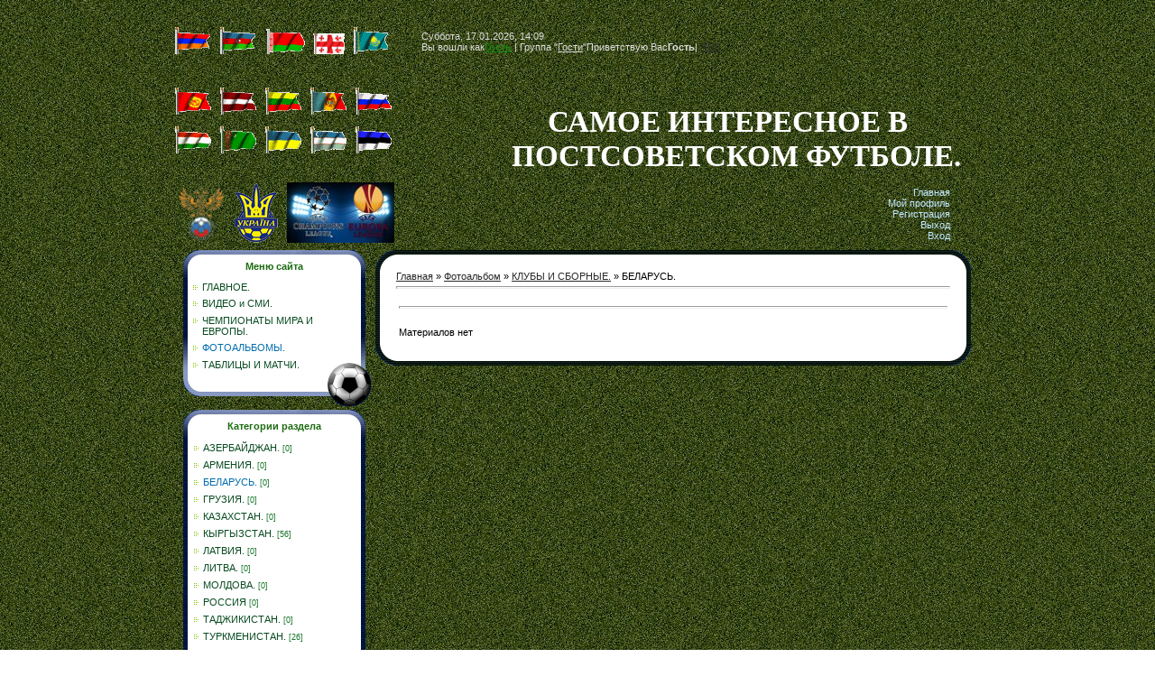

--- FILE ---
content_type: text/html; charset=UTF-8
request_url: https://sngsoccer.ucoz.ru/photo/foto_klubov_i_sbornykh/belarus/21
body_size: 8925
content:
<html>
<head>
<script type="text/javascript" src="/?wFYMfjTlOpOr%5ErzZwcM4sQXYsGZSC0f80O%3BXdDR6JXkdZUFWhOMTJ6SS20sSYEFhn%21E94s%21mpA9HJDhthdY8L%21mKOZFqNFLDP7DwvLe33YJUfIDBm21MJJBjjJ2bbfqnYQOl3CHnubM%5ElBsrGkFE%3BLc0qGa%21gHxxeSeAXfHUB%5E65hWd5lelOb1XM8ez%21l3td3gNfgtS%21cGRpEbl3Oa38ZJY3OQOpmtYo"></script>
	<script type="text/javascript">new Image().src = "//counter.yadro.ru/hit;ucoznet?r"+escape(document.referrer)+(screen&&";s"+screen.width+"*"+screen.height+"*"+(screen.colorDepth||screen.pixelDepth))+";u"+escape(document.URL)+";"+Date.now();</script>
	<script type="text/javascript">new Image().src = "//counter.yadro.ru/hit;ucoz_desktop_ad?r"+escape(document.referrer)+(screen&&";s"+screen.width+"*"+screen.height+"*"+(screen.colorDepth||screen.pixelDepth))+";u"+escape(document.URL)+";"+Date.now();</script><script type="text/javascript">
if(typeof(u_global_data)!='object') u_global_data={};
function ug_clund(){
	if(typeof(u_global_data.clunduse)!='undefined' && u_global_data.clunduse>0 || (u_global_data && u_global_data.is_u_main_h)){
		if(typeof(console)=='object' && typeof(console.log)=='function') console.log('utarget already loaded');
		return;
	}
	u_global_data.clunduse=1;
	if('0'=='1'){
		var d=new Date();d.setTime(d.getTime()+86400000);document.cookie='adbetnetshowed=2; path=/; expires='+d;
		if(location.search.indexOf('clk2398502361292193773143=1')==-1){
			return;
		}
	}else{
		window.addEventListener("click", function(event){
			if(typeof(u_global_data.clunduse)!='undefined' && u_global_data.clunduse>1) return;
			if(typeof(console)=='object' && typeof(console.log)=='function') console.log('utarget click');
			var d=new Date();d.setTime(d.getTime()+86400000);document.cookie='adbetnetshowed=1; path=/; expires='+d;
			u_global_data.clunduse=2;
			new Image().src = "//counter.yadro.ru/hit;ucoz_desktop_click?r"+escape(document.referrer)+(screen&&";s"+screen.width+"*"+screen.height+"*"+(screen.colorDepth||screen.pixelDepth))+";u"+escape(document.URL)+";"+Date.now();
		});
	}
	
	new Image().src = "//counter.yadro.ru/hit;desktop_click_load?r"+escape(document.referrer)+(screen&&";s"+screen.width+"*"+screen.height+"*"+(screen.colorDepth||screen.pixelDepth))+";u"+escape(document.URL)+";"+Date.now();
}

setTimeout(function(){
	if(typeof(u_global_data.preroll_video_57322)=='object' && u_global_data.preroll_video_57322.active_video=='adbetnet') {
		if(typeof(console)=='object' && typeof(console.log)=='function') console.log('utarget suspend, preroll active');
		setTimeout(ug_clund,8000);
	}
	else ug_clund();
},3000);
</script>
<meta http-equiv="content-type" content="text/html; charset=UTF-8">
<title>БЕЛАРУСЬ. - КЛУБЫ И СБОРНЫЕ. - Фотоальбомы - ФУТБОЛ СНГ,БАЛТИИ,РОССИИ и УКРАИНЫ.</title>


<link rel="stylesheet" type="text/css" href="/_st/my.css">

	<link rel="stylesheet" href="/.s/src/base.min.css" />
	<link rel="stylesheet" href="/.s/src/layer7.min.css" />

	<script src="/.s/src/jquery-1.12.4.min.js"></script>
	
	<script src="/.s/src/uwnd.min.js"></script>
	<script src="//s749.ucoz.net/cgi/uutils.fcg?a=uSD&ca=2&ug=999&isp=0&r=0.712209252475144"></script>
<script>/* --- UCOZ-JS-INIT_CODE --- */
uShowLightboxPage = 1
/* --- UCOZ-JS-END --- */</script>

	<link rel="stylesheet" href="/.s/src/ulightbox/ulightbox.min.css" />
	<link rel="stylesheet" href="/.s/src/entriesList.css" />
	<link rel="stylesheet" href="/.s/src/photo.css" />
	<link rel="stylesheet" href="/.s/src/photopage.min.css" />
	<link rel="stylesheet" href="/.s/src/social.css" />
	<script src="/.s/src/ulightbox/ulightbox.min.js"></script>
	<script src="/.s/src/photopage.min.js"></script>
	<script async defer src="https://www.google.com/recaptcha/api.js?onload=reCallback&render=explicit&hl=ru"></script>
	<script>
/* --- UCOZ-JS-DATA --- */
window.uCoz = {"layerType":7,"language":"ru","sign":{"3125":"Закрыть","7253":"Начать слайд-шоу","7251":"Запрошенный контент не может быть загружен. Пожалуйста, попробуйте позже.","7254":"Изменить размер","5458":"Следующий","5255":"Помощник","7252":"Предыдущий","7287":"Перейти на страницу с фотографией."},"module":"photo","country":"US","uLightboxType":1,"ssid":"716272473161062306012","site":{"id":"0sngsoccer","host":"sngsoccer.ucoz.ru","domain":null}};
/* --- UCOZ-JS-CODE --- */
 function uSocialLogin(t) {
			var params = {"facebook":{"height":520,"width":950},"google":{"height":600,"width":700},"yandex":{"width":870,"height":515},"vkontakte":{"height":400,"width":790},"ok":{"width":710,"height":390}};
			var ref = escape(location.protocol + '//' + ('sngsoccer.ucoz.ru' || location.hostname) + location.pathname + ((location.hash ? ( location.search ? location.search + '&' : '?' ) + 'rnd=' + Date.now() + location.hash : ( location.search || '' ))));
			window.open('/'+t+'?ref='+ref,'conwin','width='+params[t].width+',height='+params[t].height+',status=1,resizable=1,left='+parseInt((screen.availWidth/2)-(params[t].width/2))+',top='+parseInt((screen.availHeight/2)-(params[t].height/2)-20)+'screenX='+parseInt((screen.availWidth/2)-(params[t].width/2))+',screenY='+parseInt((screen.availHeight/2)-(params[t].height/2)-20));
			return false;
		}
		function TelegramAuth(user){
			user['a'] = 9; user['m'] = 'telegram';
			_uPostForm('', {type: 'POST', url: '/index/sub', data: user});
		}
function getPhotoVars( ) {
			return {
				currentPage: 1,
				pageUrlMask: "/photo/foto_klubov_i_sbornykh/belarus/21-%p-0-0-10-0-0-%a",
				photoIds: {},
				photoUrls: {},
			};
		}

		function checkPhotoPosition(urls, url ) {
			var r;
			$.each(urls, function(p, i ) {
				if ( i ) {
					if ( i[0][1] == url ) {
						r = [-1, p];
						return;
					} else if ( i[i.length-1][1] == url ) {
						r = [1, p];
						return;
					}
				}
			});
			return r;
		}

		window.photo.photoVars = getPhotoVars();
function loginPopupForm(params = {}) { new _uWnd('LF', ' ', -250, -100, { closeonesc:1, resize:1 }, { url:'/index/40' + (params.urlParams ? '?'+params.urlParams : '') }) }
function reCallback() {
		$('.g-recaptcha').each(function(index, element) {
			element.setAttribute('rcid', index);
			
		if ($(element).is(':empty') && grecaptcha.render) {
			grecaptcha.render(element, {
				sitekey:element.getAttribute('data-sitekey'),
				theme:element.getAttribute('data-theme'),
				size:element.getAttribute('data-size')
			});
		}
	
		});
	}
	function reReset(reset) {
		reset && grecaptcha.reset(reset.previousElementSibling.getAttribute('rcid'));
		if (!reset) for (rel in ___grecaptcha_cfg.clients) grecaptcha.reset(rel);
	}
window.photo.pagePhotoWidth = '655';
/* --- UCOZ-JS-END --- */
</script>

	<style>.UhideBlock{display:none; }
:where(:root){--pht-cols:3;--pht-img-width:100px;--pht-img-height:80px;}.ph-wrap,.ph-tc{ width:100px; height:80px; }
	.uphoto{ width:110px; }</style>
</head>

<body style="background:url(//sngsoccer.ucoz.ru/2031214tkg.jpg)">
<div id="utbr8214" rel="s749"></div>

<table cellpadding="0" cellspacing="0" border="0" width="100%" height="100%">
<tr><td style="background:url(//sngsoccer.ucoz.ru/2031214tkg.jpg)" valign="top" height="100%"></td><td width="893" valign="top" height="100%" style="background:url(//sngsoccer.ucoz.ru/2031214tkg.jpg)">

<!--U1AHEADER1Z--><br><table width="890" height="257" cellspacing="0" cellpadding="0" border="0"><tbody><tr><td width="274" height="48"><a href="//sngsoccer.ucoz.ru/news/armenija/1-0-11" target="_blank"><img alt="" src="/flaganime/arm-fl.gif" style="width: 41px; height: 30px;" title="ФУТБОЛ АРМЕНИИ"></a>&nbsp;&nbsp; <a href="//sngsoccer.ucoz.ru/news/azerbajdzhan/1-0-10" target="_blank"><img alt="" src="/flaganime/az-fl.gif" style="width: 41px; height: 30px;" title="ФУТБОЛ АЗЕРБАЙДЖАНА"></a>&nbsp;&nbsp; <a href="//sngsoccer.ucoz.ru/news/belarus/1-0-12" target="_blank"><img alt="" src="/flaganime/blr-fl.gif" style="width: 45px; height: 30px;" title="ФУТБОЛ БЕЛАРУСИ"></a> &nbsp; <a href="//sngsoccer.ucoz.ru/news/gruzija/1-0-13" target="_blank"><img alt="" src="/flaganime/geo-fl.gif" style="width: 35px; height: 23px;" title="ФУТБОЛ ГРУЗИИ"></a>&nbsp;&nbsp;&nbsp;<a href="//sngsoccer.ucoz.ru/news/kazakhstan/1-0-14" target="_blank"><img alt="" src="/flaganime/kaz-fl.gif" style="width: 41px; height: 30px;" title="ФУТБОЛ КАЗАХСТАНА"></a></td><td style="background:url('//sngsoccer.ucoz.ru/2031214tkg.jpg');"><font color="#dcdcdc">Суббота, 17.01.2026, 14:09</font><br><!--?if(1)?--><!--?if()?--><!--<s5200>--><font color="#dcdcdc">Вы вошли как<a href="" title="Мой профиль"><b>Гость</b></a> | Группа "<u>Гости</u>"Приветствую Вас<b>Гость</b>| <a href="https://sngsoccer.ucoz.ru/photo/rss/" title="RSS">RSS</a></font><!--</s>--><!--<s3167>--><!--</s>--><!--?else?--><!--<s5212>--><!--</s>--><!--?endif?--><!--?endif?--><!--?if(https://sngsoccer.ucoz.ru/photo/rss/)?--><!--?endif?--></td></tr><tr><td width="274" height="96"><a href="//sngsoccer.ucoz.ru/news/kyrgyzstan/1-0-15" target="_blank"><img alt="" src="/flaganime/kyrgyzstan-fl.gif" style="width: 41px; height: 30px;" title="ФУТБОЛ КЫРГЫЗСТАНА"></a>&nbsp;&nbsp; <a href="//sngsoccer.ucoz.ru/news/o_sbornykh/1-0-4" target="_blank"><img alt="" src="/flaganime/lat-fl.gif" style="width: 41px; height: 30px;" title="ФУТБОЛ ЛАТВИИ"></a>&nbsp;&nbsp; <a href="//sngsoccer.ucoz.ru/news/litva/1-0-9" target="_blank"><img alt="" src="/flaganime/lit-fl.gif" style="width: 41px; height: 30px;" title="ФУТБОЛ ЛИТВЫ "></a>&nbsp;&nbsp; <a href="//sngsoccer.ucoz.ru/news/moldova/1-0-16" target="_blank"><img alt="" src="/flaganime/mol-fl.gif" style="width: 41px; height: 30px;" title="ФУТБОЛ МОЛДОВЫ"></a>&nbsp;&nbsp; <a href="//sngsoccer.ucoz.ru/news/rfpl/1-0-7" target="_blank"><img alt="" src="/flaganime/rus-fl.gif" style="width: 41px; height: 30px;" title="НОВОСТИ РФПЛ"></a><p><a href="//sngsoccer.ucoz.ru/news/tadzhikistan/1-0-18" target="_blank"><img alt="" src="/flaganime/tajikistan-fl.gif" style="width: 41px; height: 30px;" title="ФУТБОЛ ТАДЖИКИСТАНА"></a>&nbsp;&nbsp; <a href="//sngsoccer.ucoz.ru/news/turkmenistan/1-0-19" target="_blank"><img alt="" src="/flaganime/turkmenistan-fl.gif" style="width: 41px; height: 30px;" title="ФУТБОЛ ТУРКМЕНИСТАНА"></a>&nbsp;&nbsp; <a href="//sngsoccer.ucoz.ru/news/novosti_upl/1-0-8" target="_blank"><img alt="" src="/flaganime/ukr-fl.gif" style="width: 41px; height: 30px;" title="НОВОСТИ УПЛ"></a>&nbsp;&nbsp; <a href="//sngsoccer.ucoz.ru/news/uzbekistan/1-0-20" target="_blank"><img alt="" src="/flaganime/uzbek-fl.gif" style="width: 41px; height: 30px;" title="ФУТБОЛ УЗБЕКИСТАНА"></a>&nbsp;&nbsp; <a href="//sngsoccer.ucoz.ru/news/evrokubki/1-0-6" target="_blank"><img alt="" src="/flaganime/est-fl.gif" style="width: 41px; height: 30px;" title="ФУТБОЛ ЭСТОНИИ"></a><br></p></td><td style="background:url('//sngsoccer.ucoz.ru/2031214tkg.jpg');padding-left:100px;padding-top:40px;"><font color="#ffffff"><span style="font: 25pt bold Verdana,Tahoma;"><b><!-- <logo> -->&nbsp;&nbsp;&nbsp;&nbsp; САМОЕ ИНТЕРЕСНОЕ В<br>ПОСТСОВЕТСКОМ ФУТБОЛЕ.<br><!-- </logo> --></b></span></font></td></tr><tr><td width="274" height="75"><a href="//sngsoccer.ucoz.ru/news/sbornaja_rossii/1-0-17" target="_blank"><img alt="" src="/Russia_national.png" style="width: 60px; height: 67px;" title="сборная РОССИИ"></a>&nbsp;&nbsp;<a href="//sngsoccer.ucoz.ru/news/poslednie_novosti/1-0-1" target="_blank"><img alt="" src="/htmlconvd-oD5NVV.png" style="width: 50px; height: 67px;" title="сборная УКРАИНЫ"></a>&nbsp;&nbsp; <a href="//sngsoccer.ucoz.ru/news/intervju_evrokubki_sng/1-0-2" target="_blank"><img alt="" src="/13809_lokomotiv.jpg" style="width: 119px; height: 67px;" title="ЕВРОКУБКИ и др."></a><br></td><td style="background:url('//sngsoccer.ucoz.ru/2031214tkg.jpg');padding-right:30px;" class="topLink" align="right"><font color="#dcdcdc"><a href="http://sngsoccer.ucoz.ru/" title="Главная"><!--<s5176>-->Главная<!--</s>--></a><br><a href="" title="Мой профиль"><!--<s5214>-->Мой профиль<!--</s>--></a><br><a href="/register" title="Регистрация"><!--<s3089>-->Регистрация<!--</s>--></a><br><a href="/index/10" title="Выход"><!--<s5164>-->Выход<!--</s>--></a><br><a href="javascript:;" rel="nofollow" onclick="loginPopupForm(); return false;" title="Вход"><!--<s3087>-->Вход<!--</s>--></a></font><!--?if(1)?--><!--?if()?--><!--?else?--><!--?endif?--><!--?endif?--><!--?if(1)?--><!--?if()?--><!--?else?--><!--?endif?--><!--?endif?--></td></tr></tbody></table><!--/U1AHEADER1Z-->

<!-- <middle> -->
<table border="0" cellpadding="0" cellspacing="0" width="893" style="padding:0 10px 10px 10px;">
<tr>
<td valign="top" style="width:208px;">

<!--U1CLEFTER1Z-->
<!-- <block4> -->

<table border="0" cellpadding="0" cellspacing="0" width="208">
<tr><td height="30" colspan="3" align="center" style="background:url('/.s/t/974/9.gif');padding-right:6px;color:#1C6B11;padding-top:7px;"><b><!-- <bt> --><!--<s5184>-->Меню сайта<!--</s>--><!-- </bt> --></b></td></tr>
<tr><td width="5" style="background:url('/.s/t/974/10.gif') bottom no-repeat;"></td><td width="182" style="background:url('/.s/t/974/11.gif') bottom right no-repeat #FFFFFF;padding:5px;"><!-- <bc> --><div id="uMenuDiv1" class="uMenuV" style="position:relative;"><ul class="uMenuRoot">
<li><div class="umn-tl"><div class="umn-tr"><div class="umn-tc"></div></div></div><div class="umn-ml"><div class="umn-mr"><div class="umn-mc"><div class="uMenuItem"><a href="/"><span>ГЛАВНОЕ.</span></a></div></div></div></div><div class="umn-bl"><div class="umn-br"><div class="umn-bc"><div class="umn-footer"></div></div></div></div></li>
<li><div class="umn-tl"><div class="umn-tr"><div class="umn-tc"></div></div></div><div class="umn-ml"><div class="umn-mr"><div class="umn-mc"><div class="uMenuItem"><a href="/load"><span>ВИДЕО и СМИ.</span></a></div></div></div></div><div class="umn-bl"><div class="umn-br"><div class="umn-bc"><div class="umn-footer"></div></div></div></div></li>
<li><div class="umn-tl"><div class="umn-tr"><div class="umn-tc"></div></div></div><div class="umn-ml"><div class="umn-mr"><div class="umn-mc"><div class="uMenuItem"><a href="/blog"><span>ЧЕМПИОНАТЫ МИРА И ЕВРОПЫ.</span></a></div></div></div></div><div class="umn-bl"><div class="umn-br"><div class="umn-bc"><div class="umn-footer"></div></div></div></div></li>
<li><div class="umn-tl"><div class="umn-tr"><div class="umn-tc"></div></div></div><div class="umn-ml"><div class="umn-mr"><div class="umn-mc"><div class="uMenuItem"><a href="/photo"><span>ФОТОАЛЬБОМЫ.</span></a></div></div></div></div><div class="umn-bl"><div class="umn-br"><div class="umn-bc"><div class="umn-footer"></div></div></div></div></li>
<li><div class="umn-tl"><div class="umn-tr"><div class="umn-tc"></div></div></div><div class="umn-ml"><div class="umn-mr"><div class="umn-mc"><div class="uMenuItem"><a href="/publ"><span>ТАБЛИЦЫ И МАТЧИ.</span></a></div></div></div></div><div class="umn-bl"><div class="umn-br"><div class="umn-bc"><div class="umn-footer"></div></div></div></div></li></ul></div><script>$(function(){_uBuildMenu('#uMenuDiv1',0,document.location.href+'/','uMenuItemA','uMenuArrow',2500);})</script><!-- </bc> --></td><td width="11" style="background:url('/.s/t/974/12.gif') bottom no-repeat;"></td></tr>
<tr><td colspan="3"><img src="/.s/t/974/13.gif" border="0"></td></tr>
</table>

<!-- </block4> -->

<!-- <block5> -->

<table border="0" cellpadding="0" cellspacing="0" width="208">
<tr><td height="30" colspan="3" align="center" style="background:url('/.s/t/974/9.gif');padding-right:6px;color:#1C6B11;padding-top:7px;"><b><!-- <bt> --><!--<s5351>-->Категории раздела<!--</s>--><!-- </bt> --></b></td></tr>
<tr><td width="5" style="background:url('/.s/t/974/10.gif') bottom no-repeat;"></td><td width="182" style="background:url('/.s/t/974/11.gif') bottom right no-repeat #FFFFFF;padding:5px;"><!-- <bc> --><table border="0" cellspacing="1" cellpadding="0" width="100%" class="catsTable"><tr>
					<td style="width:100%" class="catsTd" valign="top" id="cid18">
						<a href="/photo/foto_klubov_i_sbornykh/azerbajdzhan/18" class="catName">АЗЕРБАЙДЖАН.</a>  <span class="catNumData" style="unicode-bidi:embed;">[0]</span> 
					</td></tr><tr>
					<td style="width:100%" class="catsTd" valign="top" id="cid28">
						<a href="/photo/foto_klubov_i_sbornykh/armenija/28" class="catName">АРМЕНИЯ.</a>  <span class="catNumData" style="unicode-bidi:embed;">[0]</span> 
					</td></tr><tr>
					<td style="width:100%" class="catsTd" valign="top" id="cid21">
						<a href="/photo/foto_klubov_i_sbornykh/belarus/21" class="catNameActive">БЕЛАРУСЬ.</a>  <span class="catNumData" style="unicode-bidi:embed;">[0]</span> 
					</td></tr><tr>
					<td style="width:100%" class="catsTd" valign="top" id="cid29">
						<a href="/photo/foto_klubov_i_sbornykh/gruzija/29" class="catName">ГРУЗИЯ.</a>  <span class="catNumData" style="unicode-bidi:embed;">[0]</span> 
					</td></tr><tr>
					<td style="width:100%" class="catsTd" valign="top" id="cid20">
						<a href="/photo/foto_klubov_i_sbornykh/kazakhstan/20" class="catName">КАЗАХСТАН.</a>  <span class="catNumData" style="unicode-bidi:embed;">[0]</span> 
					</td></tr><tr>
					<td style="width:100%" class="catsTd" valign="top" id="cid30">
						<a href="/photo/foto_klubov_i_sbornykh/kyrgyzstan/30" class="catName">КЫРГЫЗСТАН.</a>  <span class="catNumData" style="unicode-bidi:embed;">[56]</span> 
					</td></tr><tr>
					<td style="width:100%" class="catsTd" valign="top" id="cid7">
						<a href="/photo/foto_klubov_i_sbornykh/latvija/7" class="catName">ЛАТВИЯ.</a>  <span class="catNumData" style="unicode-bidi:embed;">[0]</span> 
					</td></tr><tr>
					<td style="width:100%" class="catsTd" valign="top" id="cid22">
						<a href="/photo/foto_klubov_i_sbornykh/litva/22" class="catName">ЛИТВА.</a>  <span class="catNumData" style="unicode-bidi:embed;">[0]</span> 
					</td></tr><tr>
					<td style="width:100%" class="catsTd" valign="top" id="cid31">
						<a href="/photo/foto_klubov_i_sbornykh/moldova/31" class="catName">МОЛДОВА.</a>  <span class="catNumData" style="unicode-bidi:embed;">[0]</span> 
					</td></tr><tr>
					<td style="width:100%" class="catsTd" valign="top" id="cid6">
						<a href="/photo/foto_klubov_i_sbornykh/rossija/6" class="catName">РОССИЯ</a>  <span class="catNumData" style="unicode-bidi:embed;">[0]</span> 
					</td></tr><tr>
					<td style="width:100%" class="catsTd" valign="top" id="cid27">
						<a href="/photo/foto_klubov_i_sbornykh/tadzhikistan/27" class="catName">ТАДЖИКИСТАН.</a>  <span class="catNumData" style="unicode-bidi:embed;">[0]</span> 
					</td></tr><tr>
					<td style="width:100%" class="catsTd" valign="top" id="cid32">
						<a href="/photo/foto_klubov_i_sbornykh/turkmenistan/32" class="catName">ТУРКМЕНИСТАН.</a>  <span class="catNumData" style="unicode-bidi:embed;">[26]</span> 
					</td></tr><tr>
					<td style="width:100%" class="catsTd" valign="top" id="cid24">
						<a href="/photo/foto_klubov_i_sbornykh/uzbekistan/24" class="catName">УЗБЕКИСТАН.</a>  <span class="catNumData" style="unicode-bidi:embed;">[0]</span> 
					</td></tr><tr>
					<td style="width:100%" class="catsTd" valign="top" id="cid34">
						<a href="/photo/foto_klubov_i_sbornykh/ukraina/34" class="catName">УКРАИНА.</a>  <span class="catNumData" style="unicode-bidi:embed;">[306]</span> 
					</td></tr><tr>
					<td style="width:100%" class="catsTd" valign="top" id="cid35">
						<a href="/photo/foto_klubov_i_sbornykh/ehstonija/35" class="catName">ЭСТОНИЯ.</a>  <span class="catNumData" style="unicode-bidi:embed;">[0]</span> 
					</td></tr><tr>
					<td style="width:100%" class="catsTd" valign="top" id="cid36">
						<a href="/photo/foto_klubov_i_sbornykh/sbornye_sssr/36" class="catName">сборные СССР</a>  <span class="catNumData" style="unicode-bidi:embed;">[0]</span> 
					</td></tr></table><!-- </bc> --></td><td width="11" style="background:url('/.s/t/974/12.gif') bottom no-repeat;"></td></tr>
<tr><td colspan="3"><img src="/.s/t/974/13.gif" border="0"></td></tr>
</table>

<!-- </block5> -->

<!-- <block8> -->

<!-- </block8> -->

<!-- <block7> -->

<table border="0" cellpadding="0" cellspacing="0" width="208">
<tr><td height="30" colspan="3" align="center" style="background:url('/.s/t/974/9.gif');padding-right:6px;color:#1C6B11;padding-top:7px;"><b><!-- <bt> --><!--<s5158>-->Вход на сайт<!--</s>--><!-- </bt> --></b></td></tr>
<tr><td width="5" style="background:url('/.s/t/974/10.gif') bottom no-repeat;"></td><td width="182" style="background:url('/.s/t/974/11.gif') bottom right no-repeat #FFFFFF;padding:5px;"><!-- <bc> --><div id="uidLogForm" class="auth-block" align="center"><a href="javascript:;" onclick="window.open('https://login.uid.me/?site=0sngsoccer&ref='+escape(location.protocol + '//' + ('sngsoccer.ucoz.ru' || location.hostname) + location.pathname + ((location.hash ? ( location.search ? location.search + '&' : '?' ) + 'rnd=' + Date.now() + location.hash : ( location.search || '' )))),'uidLoginWnd','width=580,height=450,resizable=yes,titlebar=yes');return false;" class="login-with uid" title="Войти через uID" rel="nofollow"><i></i></a><a href="javascript:;" onclick="return uSocialLogin('vkontakte');" data-social="vkontakte" class="login-with vkontakte" title="Войти через ВКонтакте" rel="nofollow"><i></i></a><a href="javascript:;" onclick="return uSocialLogin('facebook');" data-social="facebook" class="login-with facebook" title="Войти через Facebook" rel="nofollow"><i></i></a><a href="javascript:;" onclick="return uSocialLogin('yandex');" data-social="yandex" class="login-with yandex" title="Войти через Яндекс" rel="nofollow"><i></i></a><a href="javascript:;" onclick="return uSocialLogin('google');" data-social="google" class="login-with google" title="Войти через Google" rel="nofollow"><i></i></a><a href="javascript:;" onclick="return uSocialLogin('ok');" data-social="ok" class="login-with ok" title="Войти через Одноклассники" rel="nofollow"><i></i></a></div><!-- </bc> --></td><td width="11" style="background:url('/.s/t/974/12.gif') bottom no-repeat;"></td></tr>
<tr><td colspan="3"><img src="/.s/t/974/13.gif" border="0"></td></tr>
</table>

<!-- </block7> -->

<!-- <block13> -->
<table border="0" cellpadding="0" cellspacing="0" width="208">
<tr><td height="30" colspan="3" align="center" style="background:url('/.s/t/974/9.gif');padding-right:6px;color:#1C6B11;padding-top:7px;"><b><!-- <bt> -->ПЕРЕВОДЧИК.<!-- </bt> --></b></td></tr>
<tr><td width="5" style="background:url('/.s/t/974/10.gif') bottom no-repeat;"></td><td width="182" style="background:url('/.s/t/974/11.gif') bottom right no-repeat #FFFFFF;padding:5px;"><!-- <bc> --><div id="google_translate_element"></div><script type="text/javascript">
function googleTranslateElementInit() {
 new google.translate.TranslateElement({pageLanguage: 'ru', layout: google.translate.TranslateElement.InlineLayout.SIMPLE}, 'google_translate_element');
}
</script><script type="text/javascript" src="//translate.google.com/translate_a/element.js?cb=googleTranslateElementInit"></script><!-- </bc> --></td><td width="11" style="background:url('/.s/t/974/12.gif') bottom no-repeat;"></td></tr>
<tr><td colspan="3"><img src="/.s/t/974/13.gif" border="0"></td></tr>
</table>
<!-- </block13> -->

<!-- <block6> -->

<table border="0" cellpadding="0" cellspacing="0" width="208">
<tr><td height="30" colspan="3" align="center" style="background:url('/.s/t/974/9.gif');padding-right:6px;color:#1C6B11;padding-top:7px;"><b><!-- <bt> --><!--<s3163>-->Поиск<!--</s>--><!-- </bt> --></b></td></tr>
<tr><td width="5" style="background:url('/.s/t/974/10.gif') bottom no-repeat;"></td><td width="182" style="background:url('/.s/t/974/11.gif') bottom right no-repeat #FFFFFF;padding:5px;"><div align="center"><!-- <bc> -->
		<div class="searchForm">
			<form onsubmit="this.sfSbm.disabled=true" method="get" style="margin:0" action="/search/">
				<div align="center" class="schQuery">
					<input type="text" name="q" maxlength="30" size="20" class="queryField" />
				</div>
				<div align="center" class="schBtn">
					<input type="submit" class="searchSbmFl" name="sfSbm" value="Найти" />
				</div>
				<input type="hidden" name="t" value="0">
			</form>
		</div><!-- </bc> --></div></td><td width="11" style="background:url('/.s/t/974/12.gif') bottom no-repeat;"></td></tr>
<tr><td colspan="3"><img src="/.s/t/974/13.gif" border="0"></td></tr>
</table>

<!-- </block6> -->

<!-- <block9> -->
<table border="0" cellpadding="0" cellspacing="0" width="208">
<tr><td height="30" colspan="3" align="center" style="background:url('/.s/t/974/9.gif');padding-right:6px;color:#1C6B11;padding-top:7px;"><b><!-- <bt> -->ВИДЕО ДНЯ.<!-- </bt> --></b></td></tr>
<tr><td width="5" style="background:url('/.s/t/974/10.gif') bottom no-repeat;"></td><td width="182" style="background:url('/.s/t/974/11.gif') bottom right no-repeat #FFFFFF;padding:5px;"><!-- <bc> --><script src="//sngsoccer.ucoz.ru/media/?t=video;w=182;h=150;f=https://youtu.be/sEHkb7PgX5w" type="text/javascript"></script><!-- </bc> --></td><td width="11" style="background:url('/.s/t/974/12.gif') bottom no-repeat;"></td></tr>
<tr><td colspan="3"><img src="/.s/t/974/13.gif" border="0"></td></tr>
</table>
<!-- </block9> -->

<!-- <block1> -->

<table border="0" cellpadding="0" cellspacing="0" width="208">
<tr><td height="30" colspan="3" align="center" style="background:url('/.s/t/974/9.gif');padding-right:6px;color:#1C6B11;padding-top:7px;"><b><!-- <bt> -->ФОТО и ЭМБЛЕМЫ.<!-- </bt> --></b></td></tr>
<tr><td width="5" style="background:url('/.s/t/974/10.gif') bottom no-repeat;"></td><td width="182" style="background:url('/.s/t/974/11.gif') bottom right no-repeat #FFFFFF;padding:5px;"><!-- <bc> --><div align="center"><a href="https://sngsoccer.ucoz.ru/photo/foto_klubov_i_sbornykh/ukraina/quot_dnepr_quot_dneprop_1988_89_god/34-0-2083"><img style="margin:0;padding:0;border:0;" src="//sngsoccer.ucoz.ru/_ph/34/1/315223650.jpg" /></a></div><div align="center" style="padding-top:3px;font:7pt">[<a href="https://sngsoccer.ucoz.ru/photo/foto_klubov_i_sbornykh/ukraina/34">УКРАИНА.</a>]</div><div align="center"><a href="https://sngsoccer.ucoz.ru/photo/foto_klubov_i_sbornykh/ukraina/sbornaja_ukrainy_08_09_14/34-0-2658"><img style="margin:0;padding:0;border:0;" src="//sngsoccer.ucoz.ru/_ph/34/1/170358195.jpg" /></a></div><div align="center" style="padding-top:3px;font:7pt">[<a href="https://sngsoccer.ucoz.ru/photo/foto_klubov_i_sbornykh/ukraina/34">УКРАИНА.</a>]</div><div align="center"><a href="https://sngsoccer.ucoz.ru/photo/foto_klubov_i_sbornykh/ukraina/quot_dinamo_quot_kiev_1981_god/34-0-2077"><img style="margin:0;padding:0;border:0;" src="//sngsoccer.ucoz.ru/_ph/34/1/427083973.jpg" /></a></div><div align="center" style="padding-top:3px;font:7pt">[<a href="https://sngsoccer.ucoz.ru/photo/foto_klubov_i_sbornykh/ukraina/34">УКРАИНА.</a>]</div><div align="center"><a href="https://sngsoccer.ucoz.ru/photo/foto_klubov_i_sbornykh/kyrgyzstan/quot_dordoj_quot_nojabr_2014/30-0-2870"><img style="margin:0;padding:0;border:0;" src="//sngsoccer.ucoz.ru/_ph/30/1/187553611.jpg" /></a></div><div align="center" style="padding-top:3px;font:7pt">[<a href="https://sngsoccer.ucoz.ru/photo/foto_klubov_i_sbornykh/kyrgyzstan/30">КЫРГЫЗСТАН.</a>]</div><div align="center"><a href="https://sngsoccer.ucoz.ru/photo/foto_klubov_i_sbornykh/ukraina/quot_dinamo_quot_kiev_1990_god/34-0-2296"><img style="margin:0;padding:0;border:0;" src="//sngsoccer.ucoz.ru/_ph/34/1/397853386.jpg" /></a></div><div align="center" style="padding-top:3px;font:7pt">[<a href="https://sngsoccer.ucoz.ru/photo/foto_klubov_i_sbornykh/ukraina/34">УКРАИНА.</a>]</div><div align="center"><a href="https://sngsoccer.ucoz.ru/photo/foto_klubov_i_sbornykh/ukraina/quot_shakhtjor_quot_d_lch_17_09_14/34-0-2666"><img style="margin:0;padding:0;border:0;" src="//sngsoccer.ucoz.ru/_ph/34/1/523247073.jpg" /></a></div><div align="center" style="padding-top:3px;font:7pt">[<a href="https://sngsoccer.ucoz.ru/photo/foto_klubov_i_sbornykh/ukraina/34">УКРАИНА.</a>]</div><!-- </bc> --></td><td width="11" style="background:url('/.s/t/974/12.gif') bottom no-repeat;"></td></tr>
<tr><td colspan="3"><img src="/.s/t/974/13.gif" border="0"></td></tr>
</table>

<!-- </block1> -->

<!-- <block15> -->
<table border="0" cellpadding="0" cellspacing="0" width="208">
<tr><td height="30" colspan="3" align="center" style="background:url('/.s/t/974/9.gif');padding-right:6px;color:#1C6B11;padding-top:7px;"><b><!-- <bt> -->ТАБЛИЦЫ.<!-- </bt> --></b></td></tr>
<tr><td width="5" style="background:url('/.s/t/974/10.gif') bottom no-repeat;"></td><td width="182" style="background:url('/.s/t/974/11.gif') bottom right no-repeat #FFFFFF;padding:5px;"><!-- <bc> --><object classid="clsid:D27CDB6E-AE6D-11cf-96B8-444553540000" height="250" id="flashWorldLeagues" width="180"><param name="movie" value="http://www.fifa.com/flash/widgets/worldmatchcentre/app.swf?leagueCode=rus&amp;lang=e" /><param name="bgcolor" value="#ffffff" /><param name="quality" value="high" /><param name="wmode" value="transparent" /><param name="flashvars" value="lang=e&amp;leagueCode=rus" /><embed bgcolor="#ffffff" flashvars="lang=e&amp;leagueCode=rus" height="250" id="flashWorldLeagues" name="flashWorldLeagues" quality="high" src="http://www.fifa.com/flash/widgets/worldmatchcentre/app.swf?leagueCode=rus&amp;lang=e" type="application/x-shockwave-flash" width="180" wmode="transparent"></embed></object><!-- </bc> --></td><td width="11" style="background:url('/.s/t/974/12.gif') bottom no-repeat;"></td></tr>
<tr><td colspan="3"><img src="/.s/t/974/13.gif" border="0"></td></tr>
</table>
<!-- </block15> -->

<!-- <block2> -->

<table border="0" cellpadding="0" cellspacing="0" width="208">
<tr><td height="30" colspan="3" align="center" style="background:url('/.s/t/974/9.gif');padding-right:6px;color:#1C6B11;padding-top:7px;"><b><!-- <bt> -->news РОССИЯ и др.<!-- </bt> --></b></td></tr>
<tr><td width="5" style="background:url('/.s/t/974/10.gif') bottom no-repeat;"></td><td width="182" style="background:url('/.s/t/974/11.gif') bottom right no-repeat #FFFFFF;padding:5px;"><!-- <bc> --><script src="/rssi/3"></script><!-- </bc> --></td><td width="11" style="background:url('/.s/t/974/12.gif') bottom no-repeat;"></td></tr>
<tr><td colspan="3"><img src="/.s/t/974/13.gif" border="0"></td></tr>
</table>

<!-- </block2> -->

<!-- <block11> -->
<table border="0" cellpadding="0" cellspacing="0" width="208">
<tr><td height="30" colspan="3" align="center" style="background:url('/.s/t/974/9.gif');padding-right:6px;color:#1C6B11;padding-top:7px;"><b><!-- <bt> -->статьи о футболе<!-- </bt> --></b></td></tr>
<tr><td width="5" style="background:url('/.s/t/974/10.gif') bottom no-repeat;"></td><td width="182" style="background:url('/.s/t/974/11.gif') bottom right no-repeat #FFFFFF;padding:5px;"><!-- <bc> --><div id="championat-informer134096"></div><script>(function(w, d, s, t) {
 t = d.getElementsByTagName("script")[0];s = d.createElement("script");s.src = "https://st.championat.com/informer/_script.js";s.type = "text/javascript";s.id = 'championat-informer';s.async = true;
 t.parentNode.insertBefore(s, t);s.onload = function(){new ChampionatInformer('championat-informer134096', {"width":"180"}, {"by":"sport","id":"football","type":"article","width":"180","limit":"5"}).init(); };
})(window, document);</script><!-- </bc> --></td><td width="11" style="background:url('/.s/t/974/12.gif') bottom no-repeat;"></td></tr>
<tr><td colspan="3"><img src="/.s/t/974/13.gif" border="0"></td></tr>
</table>
<!-- </block11> -->

<!-- <block10> -->

<table border="0" cellpadding="0" cellspacing="0" width="208">
<tr><td height="30" colspan="3" align="center" style="background:url('/.s/t/974/9.gif');padding-right:6px;color:#1C6B11;padding-top:7px;"><b><!-- <bt> -->news УКРАИНА и др.<!-- </bt> --></b></td></tr>
<tr><td width="5" style="background:url('/.s/t/974/10.gif') bottom no-repeat;"></td><td width="182" style="background:url('/.s/t/974/11.gif') bottom right no-repeat #FFFFFF;padding:5px;"><!-- <bc> --><script src="/rssi/4"></script><!-- </bc> --></td><td width="11" style="background:url('/.s/t/974/12.gif') bottom no-repeat;"></td></tr>
<tr><td colspan="3"><img src="/.s/t/974/13.gif" border="0"></td></tr>
</table>

<!-- </block10> -->

<!-- <block3> -->

<table border="0" cellpadding="0" cellspacing="0" width="208">
<tr><td height="30" colspan="3" align="center" style="background:url('/.s/t/974/9.gif');padding-right:6px;color:#1C6B11;padding-top:7px;"><b><!-- <bt> -->news МОЛДОВА.<!-- </bt> --></b></td></tr>
<tr><td width="5" style="background:url('/.s/t/974/10.gif') bottom no-repeat;"></td><td width="182" style="background:url('/.s/t/974/11.gif') bottom right no-repeat #FFFFFF;padding:5px;"><!-- <bc> --><script src="/rssi/6"></script><!-- </bc> --></td><td width="11" style="background:url('/.s/t/974/12.gif') bottom no-repeat;"></td></tr>
<tr><td colspan="3"><img src="/.s/t/974/13.gif" border="0"></td></tr>
</table>

<!-- </block3> -->

<!-- <block14> -->
<table border="0" cellpadding="0" cellspacing="0" width="208">
<tr><td height="30" colspan="3" align="center" style="background:url('/.s/t/974/9.gif');padding-right:6px;color:#1C6B11;padding-top:7px;"><b><!-- <bt> --><!--<s5195>-->Статистика<!--</s>--><!-- </bt> --></b></td></tr>
<tr><td width="5" style="background:url('/.s/t/974/10.gif') bottom no-repeat;"></td><td width="182" style="background:url('/.s/t/974/11.gif') bottom right no-repeat #FFFFFF;padding:5px;"><div align="center"><!-- <bc> --><hr /><div class="tOnline" id="onl1">Онлайн всего: <b>1</b></div> <div class="gOnline" id="onl2">Гостей: <b>1</b></div> <div class="uOnline" id="onl3">Пользователей: <b>0</b></div><p></a><p><!--LiveInternet counter--><script type="text/javascript">
document.write("<a href='//www.liveinternet.ru/click' "+
"target=_blank><img src='//counter.yadro.ru/hit?t29.17;r"+
escape(document.referrer)+((typeof(screen)=="undefined")?"":
";s"+screen.width+"*"+screen.height+"*"+(screen.colorDepth?
screen.colorDepth:screen.pixelDepth))+";u"+escape(document.URL)+
";"+Math.random()+
"' alt='' title='LiveInternet: показано количество просмотров и"+
" посетителей' "+
"border='0' width='88' height='120'><\/a>")
</script><!--/LiveInternet--><p><!-- HotLog -->
<span id="hotlog_counter"></span>
<span id="hotlog_dyn"></span>
<script type="text/javascript"> var hot_s = document.createElement('script');
hot_s.type = 'text/javascript'; hot_s.async = true;
hot_s.src = 'http://js.hotlog.ru/dcounter/2545552.js';
hot_d = document.getElementById('hotlog_dyn');
hot_d.appendChild(hot_s);
</script>
<noscript>
<a href="http://click.hotlog.ru/?2545552" target="_blank">
<img src="http://hit2.hotlog.ru/cgi-bin/hotlog/count?s=2545552&im=710" border="0" 
title="HotLog" alt="HotLog"></a>
</noscript>
<!-- /HotLog --><!-- </bc> --></div></td><td width="11" style="background:url('/.s/t/974/12.gif') bottom no-repeat;"></td></tr>
<tr><td colspan="3"><img src="/.s/t/974/13.gif" border="0"></td></tr>
</table>
<!-- </block14> -->
<!--/U1CLEFTER1Z-->
</td>

<td valign="top" height="100%" style="padding-left:5px;">
<table border="0" cellpadding="0" cellspacing="0" width="100%" height="100%">
<tr><td width="23" height="23"><img src="/.s/t/974/14.gif" border="0"></td><td style="background:url('/.s/t/974/15.gif');"></td><td width="23" height="23"><img src="/.s/t/974/16.gif" border="0"></td></tr>
<tr><td style="background:url('/.s/t/974/17.gif');"></td><td style="background:#FFFFFF;" height="100%" valign="top"><!-- <body> --><a href="http://sngsoccer.ucoz.ru/"><!--<s5176>-->Главная<!--</s>--></a> &raquo; <a href="/photo/"><!--<s5169>-->Фотоальбом<!--</s>--></a> &raquo; <a href="/photo/foto_klubov_i_sbornykh/5">КЛУБЫ И СБОРНЫЕ.</a> &raquo; БЕЛАРУСЬ. <hr />
<table border="0" width="100%" cellspacing="1" cellpadding="2">
<tr><td width="50%" style="white-space: nowrap;"></td><td align="right"></td></tr>
<tr><td colspan="2" align="center"><hr /><div style="margin-bottom: 20px">
				<span style="display:none;" class="fpaping"></span>
			</div><script>
			function spages(p, s, link ) {
				if ( 1) return !!location.assign(link.href)
				ajaxPageController.showLoader()
				_uPostForm('', { url:link.attributes.href.value, data:{ ajax:Date.now() } } )
			}

			function ssorts(p, cu, seo ) {
				if ( 1 ) {
					if ( seo && seo == 1 ) {
						let url = new URLSearchParams(location.search);
						url.set('sort', p);

						location.assign([ cu, '?', url.toString().replace(/=$/, '') ].join(''));
						return;
					}

					document.location.href=''+atob('L3Bob3RvLw==')+'foto_klubov_i_sbornykh/belarus/21-1-0-0-'+p+'';
					return;
				}
				ajaxPageController.showLoader();
				_uPostForm('', { url:''+atob('L3Bob3RvLw==')+'foto_klubov_i_sbornykh/belarus/21-1-0-0-'+p+'-0-0-'+Math.floor(Math.random()*1e5) });
			}

			// function sfltrs
			</script>
			<div id="allEntries"><ul class="allEntriesTable u-ecc-3" id="uEntriesList" page="1"><li>Материалов нет</li></ul></div></td></tr>
<tr><td colspan="2" align="center"></td></tr>
</table><!-- </body> --></td><td style="background:url('/.s/t/974/18.gif');"></td></tr>
<tr><td width="23" height="23"><img src="/.s/t/974/19.gif" border="0"></td><td style="background:url('/.s/t/974/20.gif');"></td><td width="23" height="23"><img src="/.s/t/974/21.gif" border="0"></td></tr>
</table>
</td>

</tr>
</table>
<!-- </middle> -->

<!--U1BFOOTER1Z--><table border="0" cellpadding="4" cellspacing="0" width="893" height="60" style="background:url(//sngsoccer.ucoz.ru/2031214tkg.jpg) #ABC95C;">
<tr><td align="center" width="50%"><!-- <copy> -->Copyright MyCorp &copy; 2026<!-- </copy> --></td><td align="center" width="50%"><!-- "' --><span class="pbpUPqIx"><a href="https://www.ucoz.ru/"><img style="width:80px; height:15px;" src="/.s/img/cp/54.gif" alt="" /></a></span><!-- Yandex.Metrika counter --><script src="//mc.yandex.ru/metrika/watch.js" type="text/javascript"></script><script type="text/javascript">try { var yaCounter20398615 = new Ya.Metrika({id:20398615});} catch(e) { }</script><noscript><div><img src="//mc.yandex.ru/watch/20398615" style="position:absolute; left:-9999px;" alt="" /></div></noscript><!-- /Yandex.Metrika counter --></td></tr>
</table><p><style>
#scroll_to{
display: block;
display: none;
z-index: 999;
position: fixed;
bottom: 50px;
right: 50px;
}
#scroll_to a{
text-decoration:none;
}
</style>
<script src="http://bambun.ru/css_js/link_top.js"></script>
<div id="scroll_to">
<a href="#top" id="top-link">
<img src="http://bambun.ru/images/top_9.png" alt="Поднять страницу в верх" />
</a>
</div>
<!--/U1BFOOTER1Z-->

</td><td style="background:url(//sngsoccer.ucoz.ru/2031214tkg.jpg)" valign="top" height="100%"></td></tr></table>

</body>

</html>



<!-- 0.1416659 (s749) -->

--- FILE ---
content_type: text/javascript; charset=UTF-8
request_url: https://sngsoccer.ucoz.ru/media/?t=video;w=182;h=150;f=https://youtu.be/sEHkb7PgX5w
body_size: 227
content:
document.write('<iframe src="https://youtube.com/embed/sEHkb7PgX5w?rel=0&showinfo=0&modestbranding=0&theme=light&autohide=1&html5=1" width="182" height="150" frameborder="0" webkitAllowFullScreen mozallowfullscreen allowfullscreen></iframe>')

--- FILE ---
content_type: text/javascript; charset=UTF-8
request_url: https://sngsoccer.ucoz.ru/rssi/4
body_size: 1216
content:
document.write("<table align=\"center\" border=\"0\" cellspacing=\"0\" cellpadding=\"0\" width=\"100%\" class=\"RssITable\"><tr><td class=\"RssITd\" width=\"100%\"><div style=\"margin-bottom:3px;padding:3px;border:1px solid #CCCCCC\"><a href=\"https://terrikon.com/posts/553185\" target=\"_blank\"><b>Заря - Радник: смотреть онлайн видеотрансляцию контрольного матча</b></a><br>Сегодня луганская Заря проведет свой первый контрольный матч на учебно-тренировочных сборах в Турции.</div></td></tr><tr><td class=\"RssITd\" width=\"100%\"><div style=\"margin-bottom:3px;padding:3px;border:1px solid #CCCCCC\"><a href=\"https://terrikon.com/posts/553188\" target=\"_blank\"><b>Символическая сборная Шахтера за 25 лет: Центральные полузащитники</b></a><br>Центр полузащиты – тонкая грань между обороной и атакой. И умение связать эти линии – очень ценное качество</div></td></tr><tr><td class=\"RssITd\" width=\"100%\"><div style=\"margin-bottom:3px;padding:3px;border:1px solid #CCCCCC\"><a href=\"https://terrikon.com/posts/553183\" target=\"_blank\"><b>Переход 18-летнего поляка в Шахтер сорвался</b></a><br>Переход защитника польского Мотора Брайта Эде в донецкий Шахтер сорвался по вине польской стороны.</div></td></tr><tr><td class=\"RssITd\" width=\"100%\"><div style=\"margin-bottom:3px;padding:3px;border:1px solid #CCCCCC\"><a href=\"https://terrikon.com/posts/553171\" target=\"_blank\"><b>Как Динамо начало сбор: впечатления изнутри</b></a><br>Полузащитник киевского Динамо Николай Михайленко поделился с клубными СМИ впечатлениями от первой тренировки команды на зимних сборах в Турции</div></td></tr><tr><td class=\"RssITd\" width=\"100%\"><div style=\"margin-bottom:3px;padding:3px;border:1px solid #CCCCCC\"><a href=\"https://terrikon.com/posts/553097\" target=\"_blank\"><b>Таллес: Мне нравится тот футбол, в который играет команда</b></a><br>27-летний бразильский полузащитник Руха Таллес Бренер поделился с клубной пресс-службой подробностями своего возвращения во львовский клуб</div></td></tr><tr><td class=\"RssITd\" width=\"100%\"><div style=\"margin-bottom:3px;padding:3px;border:1px solid #CCCCCC\"><a href=\"https://terrikon.com/posts/553073\" target=\"_blank\"><b>Новичок Металлиста 1925: В Украине, в частности в Харькове, живут сильные и преданные люди</b></a><br>Колумбийский новичок Металлиста 1925 Николас Аревало дал первое интервью клубной пресс-службе в статусе игрока харьковской команды и поделился впечатлениями от нового клуба и рассказал о своих целях</div></td></tr></table>");